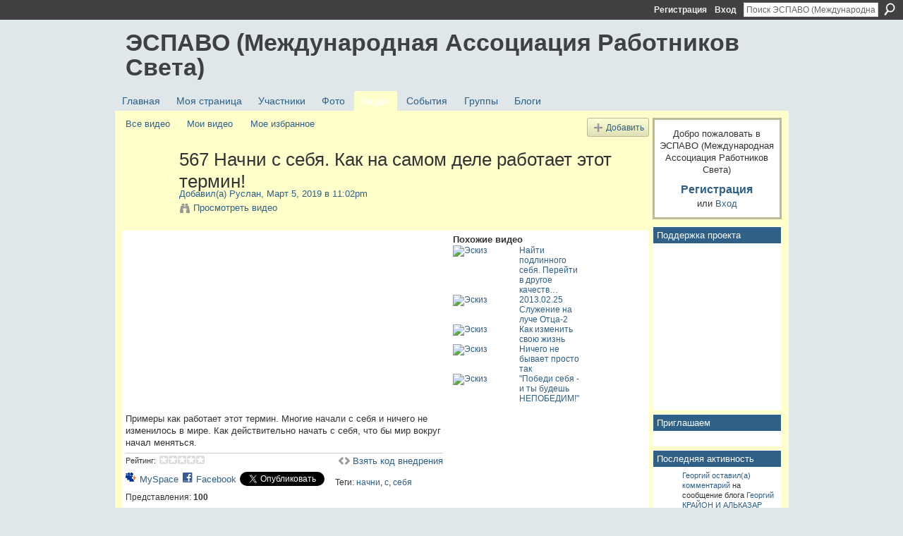

--- FILE ---
content_type: text/html; charset=UTF-8
request_url: http://espavo.ning.com/video/567
body_size: 50091
content:
<!DOCTYPE html>
<html lang="ru" xmlns:og="http://ogp.me/ns#">
    <head data-layout-view="default">
<script>
    window.dataLayer = window.dataLayer || [];
        </script>
<!-- Google Tag Manager -->
<script>(function(w,d,s,l,i){w[l]=w[l]||[];w[l].push({'gtm.start':
new Date().getTime(),event:'gtm.js'});var f=d.getElementsByTagName(s)[0],
j=d.createElement(s),dl=l!='dataLayer'?'&l='+l:'';j.async=true;j.src=
'https://www.googletagmanager.com/gtm.js?id='+i+dl;f.parentNode.insertBefore(j,f);
})(window,document,'script','dataLayer','GTM-T5W4WQ');</script>
<!-- End Google Tag Manager -->
            <meta http-equiv="Content-Type" content="text/html; charset=utf-8" />
    <title>567 Начни с себя. Как на самом деле работает этот термин! - ЭСПАВО (Международная Ассоциация Работников Света)</title>
    <link rel="icon" href="http://espavo.ning.com/favicon.ico" type="image/x-icon" />
    <link rel="SHORTCUT ICON" href="http://espavo.ning.com/favicon.ico" type="image/x-icon" />
    <meta name="description" content="Примеры как работает этот термин. Многие начали с себя и ничего не изменилось в мире. Как действительно начать с себя, что бы мир вокруг начал меняться." />
    <meta name="keywords" content="себя, с, начни" />
<meta name="title" content="567 Начни с себя. Как на самом деле работает этот термин!" />
<meta property="og:type" content="website" />
<meta property="og:url" content="http://espavo.ning.com/video/567" />
<meta property="og:title" content="567 Начни с себя. Как на самом деле работает этот термин!" />
<meta property="og:image" content="http://storage.ning.com/topology/rest/1.0/file/get/1270757030?profile=original">
<meta name="twitter:card" content="summary" />
<meta name="twitter:title" content="567 Начни с себя. Как на самом деле работает этот термин!" />
<meta name="twitter:description" content="Примеры как работает этот термин. Многие начали с себя и ничего не изменилось в мире. Как действительно начать с себя, что бы мир вокруг начал меняться." />
<meta name="twitter:image" content="http://storage.ning.com/topology/rest/1.0/file/get/1270757030?profile=original" />
<link rel="image_src" href="http://storage.ning.com/topology/rest/1.0/file/get/1270757030?profile=original" />
<script type="text/javascript">
    djConfig = { baseScriptUri: 'http://espavo.ning.com/xn/static-6.11.8.1/js/dojo-0.3.1-ning/', isDebug: false }
ning = {"CurrentApp":{"premium":true,"iconUrl":"http:\/\/static.ning.com\/socialnetworkmain\/widgets\/profiles\/gfx\/defaults\/profile-336699.png?xn_version=431723162","url":"httpespavo.ning.com","domains":[],"online":true,"privateSource":true,"id":"espavo","appId":3776235,"description":"","name":"\u042d\u0421\u041f\u0410\u0412\u041e (\u041c\u0435\u0436\u0434\u0443\u043d\u0430\u0440\u043e\u0434\u043d\u0430\u044f \u0410\u0441\u0441\u043e\u0446\u0438\u0430\u0446\u0438\u044f \u0420\u0430\u0431\u043e\u0442\u043d\u0438\u043a\u043e\u0432 \u0421\u0432\u0435\u0442\u0430)","owner":"1mactoguqpivg","createdDate":"2009-08-03T16:33:40.001Z","runOwnAds":false},"CurrentProfile":null,"maxFileUploadSize":5};
        (function(){
            if (!window.ning) { return; }

            var age, gender, rand, obfuscated, combined;

            obfuscated = document.cookie.match(/xgdi=([^;]+)/);
            if (obfuscated) {
                var offset = 100000;
                obfuscated = parseInt(obfuscated[1]);
                rand = obfuscated / offset;
                combined = (obfuscated % offset) ^ rand;
                age = combined % 1000;
                gender = (combined / 1000) & 3;
                gender = (gender == 1 ? 'm' : gender == 2 ? 'f' : 0);
                ning.viewer = {"age":age,"gender":gender};
            }
        })();

        if (window.location.hash.indexOf('#!/') == 0) {
        window.location.replace(window.location.hash.substr(2));
    }
    window.xg = window.xg || {};
xg.captcha = {
    'shouldShow': false,
    'siteKey': '6Ldf3AoUAAAAALPgNx2gcXc8a_5XEcnNseR6WmsT'
};
xg.addOnRequire = function(f) { xg.addOnRequire.functions.push(f); };
xg.addOnRequire.functions = [];
xg.addOnFacebookLoad = function (f) { xg.addOnFacebookLoad.functions.push(f); };
xg.addOnFacebookLoad.functions = [];
xg._loader = {
    p: 0,
    loading: function(set) {  this.p++; },
    onLoad: function(set) {
                this.p--;
        if (this.p == 0 && typeof(xg._loader.onDone) == 'function') {
            xg._loader.onDone();
        }
    }
};
xg._loader.loading('xnloader');
if (window.bzplcm) {
    window.bzplcm._profileCount = 0;
    window.bzplcm._profileSend = function() { if (window.bzplcm._profileCount++ == 1) window.bzplcm.send(); };
}
xg._loader.onDone = function() {
            if(window.bzplcm)window.bzplcm.start('ni');
        xg.shared.util.parseWidgets();    var addOnRequireFunctions = xg.addOnRequire.functions;
    xg.addOnRequire = function(f) { f(); };
    try {
        if (addOnRequireFunctions) { dojo.lang.forEach(addOnRequireFunctions, function(onRequire) { onRequire.apply(); }); }
    } catch (e) {
        if(window.bzplcm)window.bzplcm.ts('nx').send();
        throw e;
    }
    if(window.bzplcm) { window.bzplcm.stop('ni'); window.bzplcm._profileSend(); }
};
window.xn = { track: { event: function() {}, pageView: function() {}, registerCompletedFlow: function() {}, registerError: function() {}, timer: function() { return { lapTime: function() {} }; } } };</script>
<meta name="medium" content="video" /><link rel="videothumbnail" href="http://storage.ning.com/topology/rest/1.0/file/get/1270757030?profile=original" /><link rel="video_src" href="http://www.youtube.com/e/6T8ucitbH8E?" /><meta name="video_type" content="" /><meta name="video_width" content="480" /> <meta name="video_height" content="270" /> <link rel="alternate" type="application/atom+xml" title="Комментарии - 567 Начни с себя. Как на самом деле работает этот термин! - ЭСПАВО (Международная Ассоциация Работников Света)" href="http://espavo.ning.com/video/comment/feed?attachedTo=3776235%3AVideo%3A1836033&amp;xn_auth=no" /><link rel="alternate" type="application/rss+xml" title="Последняя активность - ЭСПАВО (Международная Ассоциация Работников Света)" href="http://espavo.ning.com/activity/log/list?fmt=rss" />
<style type="text/css" media="screen,projection">
#xg_navigation ul div.xg_subtab ul li a {
    color:#666666;
    background:#FFFFB3;
}
#xg_navigation ul div.xg_subtab ul li a:hover {
    color:#333333;
    background:#FFFFCC;
}
</style>

<style type="text/css" media="screen,projection">
@import url("http://static.ning.com/socialnetworkmain/widgets/index/css/common.min.css?xn_version=1229287718");
@import url("http://static.ning.com/socialnetworkmain/widgets/video/css/component.min.css?xn_version=568664791");

</style>

<style type="text/css" media="screen,projection">
@import url("/generated-694690ffc2ede4-38248502-css?xn_version=202512201152");

</style>

<style type="text/css" media="screen,projection">
@import url("/generated-69468fce733893-78134379-css?xn_version=202512201152");

</style>

<!--[if IE 6]>
    <link rel="stylesheet" type="text/css" href="http://static.ning.com/socialnetworkmain/widgets/index/css/common-ie6.min.css?xn_version=463104712" />
<![endif]-->
<!--[if IE 7]>
<link rel="stylesheet" type="text/css" href="http://static.ning.com/socialnetworkmain/widgets/index/css/common-ie7.css?xn_version=2712659298" />
<![endif]-->
<link rel="EditURI" type="application/rsd+xml" title="RSD" href="http://espavo.ning.com/profiles/blog/rsd" />

    </head>
    <body>
<!-- Google Tag Manager (noscript) -->
<noscript><iframe src="https://www.googletagmanager.com/ns.html?id=GTM-T5W4WQ"
height="0" width="0" style="display:none;visibility:hidden"></iframe></noscript>
<!-- End Google Tag Manager (noscript) -->
                <div id="xn_bar">
            <div id="xn_bar_menu">
                <div id="xn_bar_menu_branding" >
                                    </div>

                <div id="xn_bar_menu_more">
                    <form id="xn_bar_menu_search" method="GET" action="http://espavo.ning.com/main/search/search">
                        <fieldset>
                            <input type="text" name="q" id="xn_bar_menu_search_query" value="Поиск ЭСПАВО (Международная Ассоциация Работников Света)" _hint="Поиск ЭСПАВО (Международная Ассоциация Работников Света)" accesskey="4" class="text xj_search_hint" />
                            <a id="xn_bar_menu_search_submit" href="#" onclick="document.getElementById('xn_bar_menu_search').submit();return false">Поиск</a>
                        </fieldset>
                    </form>
                </div>

                            <ul id="xn_bar_menu_tabs">
                                            <li><a href="http://espavo.ning.com/main/authorization/signUp?target=http%3A%2F%2Fespavo.ning.com%2Fvideo%2F567">Регистрация</a></li>
                                                <li><a href="http://espavo.ning.com/main/authorization/signIn?target=http%3A%2F%2Fespavo.ning.com%2Fvideo%2F567">Вход</a></li>
                                    </ul>
                        </div>
        </div>
        
        
        <div id="xg" class="xg_theme xg_widget_video xg_widget_video_video xg_widget_video_video_show" data-layout-pack="classic">
            <div id="xg_head">
                <div id="xg_masthead">
                    <p id="xg_sitename"><a id="application_name_header_link" href="/">ЭСПАВО (Международная Ассоциация Работников Света)</a></p>
                    
                </div>
                <div id="xg_navigation">
                    <ul>
    <li id="xg_tab_main" class="xg_subtab"><a href="/"><span>Главная</span></a></li><li id="xg_tab_profile" class="xg_subtab"><a href="/profiles"><span>Моя страница</span></a></li><li id="xg_tab_members" class="xg_subtab"><a href="/profiles/members/"><span>Участники</span></a></li><li id="xg_tab_photo" class="xg_subtab"><a href="/photo"><span>Фото</span></a></li><li id="xg_tab_video" class="xg_subtab this"><a href="/video"><span>Видео</span></a></li><li id="xg_tab_events" class="xg_subtab"><a href="/events"><span>События</span></a></li><li id="xg_tab_groups" class="xg_subtab"><a href="/groups"><span>Группы</span></a></li><li id="xg_tab_blogs" class="xg_subtab"><a href="/profiles/blog/list"><span>Блоги</span></a></li></ul>

                </div>
            </div>
            
            <div id="xg_body">
                
                <div class="xg_column xg_span-16 xj_classic_canvas">
                    <ul class="navigation easyclear"><li><a href="http://espavo.ning.com/video/video">Все видео</a></li><li><a href="http://espavo.ning.com/video/video/listForContributor?">Мои видео</a></li><li><a href="http://espavo.ning.com/video/video/listFavorites?">Мое избранное</a></li><li class="right xg_lightborder navbutton"><a href="http://espavo.ning.com/video/video/chooseUploader" class="xg_sprite xg_sprite-add">Добавить</a></li></ul><div class="xg_module xg_module_with_dialog" _maxembedwidth="720" _altmaxembedwidth="638">
        <div class="xg_headline xg_headline-img xg_headline-2l">
    <div class="ib"><span class="xg_avatar"><a class="fn url" href="http://espavo.ning.com/profile/Ruslan748"  title="Руслан"><span class="table_img dy-avatar dy-avatar-64 "><img  class="photo photo" src="http://storage.ning.com/topology/rest/1.0/file/get/3254484922?profile=RESIZE_64x64&amp;width=64&amp;height=64&amp;crop=1%3A1" alt="" /></span></a></span></div>
<div class="tb"><h1>567 Начни с себя. Как на самом деле работает этот термин!</h1>
        <ul class="navigation byline">
            <li><a class="nolink">Добавил(а) </a><a href="/profile/Ruslan748">Руслан</a><a class="nolink">, Март 5, 2019 в 11:02pm</a></li>
            <li><a class="xg_sprite xg_sprite-view" href="http://espavo.ning.com/video/video/listForContributor?screenName=3qd29e3n46g3k">Просмотреть видео</a></li>
        </ul>
    </div>
</div>
    <div class="xg_module_body nopad video-wrapper">
        <div class="vid_container" _videoId="3776235:Video:1836033">
            <div>
		<div class="embed-container"><iframe width="480" height="270" src="https://www.youtube.com/embed/6T8ucitbH8E?feature=oembed&ampx-wmode=opaque" frameborder="0" allowfullscreen="" _origwidth="480"></iframe></div>            </div>
                            <div class="xg_user_generated"><p class="description">Примеры как работает этот термин. Многие начали с себя и ничего не изменилось в мире. Как действительно начать с себя, что бы мир вокруг начал меняться.</p></div>
                        <div class="left-panel">
            <div class="rating"><span>Рейтинг:</span>    <ul class="rating-small star-rater" _isSignedIn = "false"_rating="0" _resultId="" _setRatingUrl="http://espavo.ning.com/video/rating/update?videoId=3776235:Video:1836033" _setRatingId="" _isPending="false">
        <li class="current public" style="width: 0px;">Сейчас 0 из 5 звезд.</li>
        <li><a class="stars1" style="display:none" title="1 звезда из 5" href="#">1</a></li>
        <li><a class="stars2" style="display:none" title="2 звезд из 5" href="#">2</a></li>
        <li><a class="stars3" style="display:none" title="3 звезд из 5" href="#">3</a></li>
        <li><a class="stars4" style="display:none" title="4 звезд из 5" href="#">4</a></li>
        <li><a class="stars5" style="display:none" title="5 звезд из 5" href="#">5</a></li>
    </ul>
</div>                <p class="share-links clear">
                    <a href="http://www.myspace.com/Modules/PostTo/Pages/?t=567%20%D0%9D%D0%B0%D1%87%D0%BD%D0%B8%20%D1%81%20%D1%81%D0%B5%D0%B1%D1%8F.%20%D0%9A%D0%B0%D0%BA%20%D0%BD%D0%B0%20%D1%81%D0%B0%D0%BC%D0%BE%D0%BC%20%D0%B4%D0%B5%D0%BB%D0%B5%20%D1%80%D0%B0%D0%B1%D0%BE%D1%82%D0%B0%D0%B5%D1%82%20%D1%8D%D1%82%D0%BE%D1%82%20%D1%82%D0%B5%D1%80%D0%BC%D0%B8%D0%BD%21&c=%D0%9F%D0%BE%D1%81%D0%BC%D0%BE%D1%82%D1%80%D0%B8%D1%82%D0%B5%20%D1%81%D1%82%D1%80%D0%B0%D0%BD%D0%B8%D1%86%D1%83%20%22567%20%D0%9D%D0%B0%D1%87%D0%BD%D0%B8%20%D1%81%20%D1%81%D0%B5%D0%B1%D1%8F.%20%D0%9A%D0%B0%D0%BA%20%D0%BD%D0%B0%20%D1%81%D0%B0%D0%BC%D0%BE%D0%BC%20%D0%B4%D0%B5%D0%BB%D0%B5%20%D1%80%D0%B0%D0%B1%D0%BE%D1%82%D0%B0%D0%B5%D1%82%20%D1%8D%D1%82%D0%BE%D1%82%20%D1%82%D0%B5%D1%80%D0%BC%D0%B8%D0%BD%21%22%20%D0%B2%20%D1%81%D0%BE%D0%BE%D0%B1%D1%89%D0%B5%D1%81%D1%82%D0%B2%D0%B5%20%D0%AD%D0%A1%D0%9F%D0%90%D0%92%D0%9E%20%28%D0%9C%D0%B5%D0%B6%D0%B4%D1%83%D0%BD%D0%B0%D1%80%D0%BE%D0%B4%D0%BD%D0%B0%D1%8F%20%D0%90%D1%81%D1%81%D0%BE%D1%86%D0%B8%D0%B0%D1%86%D0%B8%D1%8F%20%D0%A0%D0%B0%D0%B1%D0%BE%D1%82%D0%BD%D0%B8%D0%BA%D0%BE%D0%B2%20%D0%A1%D0%B2%D0%B5%D1%82%D0%B0%29&u=http%3A%2F%2Fespavo.ning.com%2Fxn%2Fdetail%2F3776235%3AVideo%3A1836033&l=2" class="post_to_myspace" target="_blank">MySpace</a>            <script>!function(d,s,id){var js,fjs=d.getElementsByTagName(s)[0];if(!d.getElementById(id)){js=d.createElement(s);js.id=id;js.src="//platform.twitter.com/widgets.js";fjs.parentNode.insertBefore(js,fjs);}}(document,"script","twitter-wjs");</script>
                    <span class="xg_tweet">
        <a href="https://twitter.com/share" class="post_to_twitter twitter-share-button" target="_blank"
            data-text="Подтверждение &quot;567 Начни с себя. Как на самом деле работает этот термин!&quot; на ЭСПАВО (Международная Ассоциация:" data-url="http://espavo.ning.com/video/567" data-count="none" data-dnt="true">Tweet</a>
        </span>
                <a class="post_to_facebook xj_post_to_facebook" href="http://www.facebook.com/share.php?u=http%3A%2F%2Fespavo.ning.com%2Fvideo%2F567%3Fxg_source%3Dfacebookshare&amp;t=" _url="http://espavo.ning.com/video/567?xg_source=facebookshare" _title="" _log="{&quot;module&quot;:&quot;video&quot;,&quot;page&quot;:&quot;video&quot;,&quot;action&quot;:&quot;show&quot;}">Facebook</a>
                    </p>
                                    <p class="small dy-clear view-count-container">
    <span class="view-count-label">Представления:</span> <span class="view-count">100</span></p>

                            </div>
            <div class="right-panel">
                <div class="edit_options">
                                            <a class="xg_sprite xg_sprite-embed" href="#"
                               dojoType="ShowEmbedToggle"
                               _toOpenText="Взять код внедрения"
                               _toCloseText="Скрыть код внедрения"
                               _directURL="http://espavo.ning.com/video/567"
                               _embedCode="&lt;iframe width=&quot;480&quot; height=&quot;270&quot; src=&quot;https://www.youtube.com/embed/6T8ucitbH8E?feature=oembed&amp;amp;wmode=opaque&quot; frameborder=&quot;0&quot; allowfullscreen=&quot;&quot;&gt;&lt;/iframe&gt;"
                               _myspacePostUrl="http://www.myspace.com/index.cfm?fuseaction=postto&t=567+%D0%9D%D0%B0%D1%87%D0%BD%D0%B8+%D1%81+%D1%81%D0%B5%D0%B1%D1%8F.+%D0%9A%D0%B0%D0%BA+%D0%BD%D0%B0+%D1%81%D0%B0%D0%BC%D0%BE%D0%BC+%D0%B4%D0%B5%D0%BB%D0%B5+%D1%80%D0%B0%D0%B1%D0%BE%D1%82%D0%B0%D0%B5%D1%82+%D1%8D%D1%82%D0%BE%D1%82+%D1%82%D0%B5%D1%80%D0%BC%D0%B8%D0%BD%21&c=%3Ciframe+width%3D%22480%22+height%3D%22270%22+src%3D%22https%3A%2F%2Fwww.youtube.com%2Fembed%2F6T8ucitbH8E%3Ffeature%3Doembed%26wmode%3Dopaque%22+frameborder%3D%220%22+allowfullscreen%3D%22%22%3E%3C%2Fiframe%3E&u=http%3A%2F%2Fespavo.ning.com&l=5"
                               _facebookPostUrl="http://www.facebook.com/share.php?u=http%3A%2F%2Fespavo.ning.com%2Fvideo%2Fvideo%2Fshow%3Fid%3D3776235%253AVideo%253A1836033%26from%3Dfb"
                               _isNing=""
                               >Взять код внедрения</a>
                                        <div dojoType="OptionBox" style="display: none;">
                        <ul class="nobullets last-child">
                                                    </ul>
                    </div>
                </div>
                <p class="small">
                                            <span id="tagsList">Теги: <a href="http://espavo.ning.com/video/video/listTagged?tag=%D0%BD%D0%B0%D1%87%D0%BD%D0%B8">начни</a>, <a href="http://espavo.ning.com/video/video/listTagged?tag=%D1%81">с</a>, <a href="http://espavo.ning.com/video/video/listTagged?tag=%D1%81%D0%B5%D0%B1%D1%8F">себя</a><br/></span>
                                    </p>
                <div id="map_container" class="xg_lightborder" style="display:none; width:230px; height:230px;"></div>            </div>
        </div>
        <div style="padding: 0pt 5px; margin-left: 9px;" class="xg_column xg_span-4 last-child dy-right">
    <h3>Похожие видео</h3>
    <ul class="videothumbs">
                    <li>
                <a href="http://espavo.ning.com/video/3776235:Video:1863819" class="xg_column xg_span-2"><img alt="Эскиз" width="89" src="http://storage.ning.com/topology/rest/1.0/file/get/3284225168?profile=original&amp;width=89"/></a>
                <span class="xg_column xg_span-2 last-child">
                    <a href="http://espavo.ning.com/video/3776235:Video:1863819">Найти подлинного себя. Перейти в другое качеств&hellip;</a><br/>
                                    </span>
            </li>
                    <li>
                <a href="http://espavo.ning.com/video/2013-02-25-2" class="xg_column xg_span-2"><img alt="Эскиз" width="89" src="http://storage.ning.com/topology/rest/1.0/file/get/3248565467?profile=original&amp;width=89"/></a>
                <span class="xg_column xg_span-2 last-child">
                    <a href="http://espavo.ning.com/video/2013-02-25-2">2013.02.25 Служение на луче Отца-2</a><br/>
                                    </span>
            </li>
                    <li>
                <a href="http://espavo.ning.com/video/3776235:Video:2268224" class="xg_column xg_span-2"><img alt="Эскиз" width="89" src="http://storage.ning.com/topology/rest/1.0/file/get/12414712263?profile=original&amp;width=89"/></a>
                <span class="xg_column xg_span-2 last-child">
                    <a href="http://espavo.ning.com/video/3776235:Video:2268224">Как изменить свою жизнь</a><br/>
                                    </span>
            </li>
                    <li>
                <a href="http://espavo.ning.com/video/3776235:Video:2221585" class="xg_column xg_span-2"><img alt="Эскиз" width="89" src="http://storage.ning.com/topology/rest/1.0/file/get/10971212287?profile=original&amp;width=89"/></a>
                <span class="xg_column xg_span-2 last-child">
                    <a href="http://espavo.ning.com/video/3776235:Video:2221585">Ничего не бывает просто так</a><br/>
                                    </span>
            </li>
                    <li>
                <a href="http://espavo.ning.com/video/3776235:Video:926939" class="xg_column xg_span-2"><img alt="Эскиз" width="89" src="http://storage.ning.com/topology/rest/1.0/file/get/3248568257?profile=original&amp;width=89"/></a>
                <span class="xg_column xg_span-2 last-child">
                    <a href="http://espavo.ning.com/video/3776235:Video:926939">&quot;Победи себя - и ты будешь НЕПОБЕДИМ!&quot;</a><br/>
                                    </span>
            </li>
            </ul>
</div>    </div>
</div>

        <div class="xg_module">
                                        <div class="xg_module_body">
                    <p id="add-comment">Комментарий</p>
                                            <div class="comment-join">
                            <h3>Вы должны быть участником ЭСПАВО (Международная Ассоциация Работников Света), чтобы добавлять комментарии!</h3>
                                                <p><a href="http://espavo.ning.com/main/authorization/signUp?target=http%3A%2F%2Fespavo.ning.com%2Fvideo%2F567">Вступить в ЭСПАВО (Международная Ассоциация Работников Света)</a></p>
                                                </div>
                                                        </div>
                    <div class="xg_module_body" id="comments" style="display: none" _numComments="0" _scrollTo="">
                    </div>
            </div>
    
<script type="text/javascript">
xg.addOnRequire(function() {
    if (dojo.html.getElementsByClass('in-progress').length > 0 || window.location.href.match(/test_check_conversion_status/)) {
        xg.video.checkConversionStatus();
    }
});
</script>

    <script type="text/javascript">xg.addOnRequire(function() { xg.video.incrementViewCount('3776235:Video:1836033'); });</script>

                </div>
                <div class="xg_column xg_span-4 xg_last xj_classic_sidebar">
                        <div class="xg_module" id="xg_module_account">
        <div class="xg_module_body xg_signup xg_lightborder">
            <p>Добро пожаловать в <br />ЭСПАВО (Международная Ассоциация Работников Света)</p>
                        <p class="last-child"><big><strong><a href="http://espavo.ning.com/main/authorization/signUp?target=http%3A%2F%2Fespavo.ning.com%2Fvideo%2F567">Регистрация</a></strong></big><br/>или <a href="http://espavo.ning.com/main/authorization/signIn?target=http%3A%2F%2Fespavo.ning.com%2Fvideo%2F567" style="white-space:nowrap">Вход</a></p>
                    </div>
    </div>
<div class="xg_module html_module module_text xg_reset" data-module_name="text"
        >
        <div class="xg_module_head"><h2>Поддержка проекта</h2></div>
        <div class="xg_module_body xg_user_generated">
            <p><iframe src="https://yoomoney.ru/quickpay/shop-widget?writer=seller&amp;targets=%D0%91%D0%BB%D0%B0%D0%B3%D0%BE%D0%94%D0%B0%D1%80%D1%8E&amp;targets-hint=&amp;default-sum=&amp;button-text=13&amp;hint=&amp;successURL=&amp;quickpay=shop&amp;account=41001323609782&amp;" width="100%" height="223" frameborder="0" allowtransparency="true" scrolling="no"></iframe></p>
        </div>
        </div>
<div class="xg_module html_module module_text xg_reset" data-module_name="text"
        >
        <div class="xg_module_head"><h2>Приглашаем</h2></div>
        <div class="xg_module_body xg_user_generated">
            <p></p>
        </div>
        </div>
<div id="xg_network_activity"
    class="xg_module xg_module_activity indented_content column_1"
    dojotype="ActivityModule"
    data-module_name="activity"
    _isProfile=""
    _isAdmin=""
    _activityOptionsAvailable="1"
    _columnCount="1"
    _maxEmbedWidth="173"
    _embedLocatorId="177/homepage/index"
    _refreshUrl="http://espavo.ning.com/activity/embed/refresh?id=177%2Fhomepage%2Findex&amp;xn_out=json"
    _activitynum="8"
    data-owner-name=""
    data-excerpt-length="500"
    data-get-items-url="http://espavo.ning.com/activity/index/getActivityItems?xn_out=json"

 >

    <div class="xg_module_head">
        <h2>Последняя активность</h2>
    </div>
    <div class="xg_module_body activity-feed-skinny">
            <div class="xg_new_activity_items_container dy-displaynone">
            <button class="xj-new-feed-items xg_show_activity_items">
                <span class="xg_more_activity_arrow"></span>
                <span class="xj-new-item-text"></span>
            </button>
        </div>
        <div class="module module-feed">
            <div id="feed-f8463bc9beffb3df71e2178b94eb864f" class="feed-story  xg_separator xj_activity_item" ><a href="/profile/Georgij624?xg_source=activity"><span class="table_img dy-avatar dy-avatar-32 feed-avatar"><img  class="photo " src="http://storage.ning.com/topology/rest/1.0/file/get/3246545761?profile=RESIZE_48X48&amp;width=32&amp;height=32&amp;crop=1%3A1" alt="" /></span></a><span class="feed-story-header dy-clearfix"><a href="http://espavo.ning.com/profile/Georgij624?xg_source=activity">Георгий</a> <a href="http://espavo.ning.com/xn/detail/3776235:Comment:2304298?xg_source=activity">оставил(а) комментарий</a> на сообщение блога <a href="http://espavo.ning.com/profile/Georgij624?xg_source=activity">Георгий </a> <a href="http://espavo.ning.com/xn/detail/3776235:BlogPost:2304207?xg_source=activity">КРАЙОН И АЛЬКАЗАР &laquo;КРАЙОН И АЛЬКАЗАР &laquo;ОТКРОЙТЕ ДЛЯ СЕБЯ ПРОРОЧЕСТВА ЛЕМУРИИ&raquo; (2)ОТКРОЙТЕ ДЛЯ СЕБЯ ПРОРОЧЕСТВА ЛЕМУРИИ&raquo; (2) Сообщение&nbsp;Coban&nbsp;&raquo;&nbsp;07 янв 2026, 21:29</a></span><div class="feed-story-body dy-clearfix"><div class="rich"><div class="rich-detail"><div class="content-comment">"" Круг сострадания ещё не завершен. Возможно, это последние врата. Можете ли вы представить себе, как взволнованы миллионы планет, которые опередили вас на миллионы лет и на которых появились вознесённые существа? Они могут ощущать то, что…"</div></div></div></div><div class="feed-event-info "><span class="event-info-timestamp xg_lightfont" data-time="Thu, 29 Jan 2026 01:47:20 +0000">8 час. назад</span></div></div><div id="feed-9e2d81172da1a609324b66586ccf2721" class="feed-story  xg_separator xj_activity_item" ><a href="/profile/Georgij624?xg_source=activity"><span class="table_img dy-avatar dy-avatar-32 feed-avatar"><img  class="photo " src="http://storage.ning.com/topology/rest/1.0/file/get/3246545761?profile=RESIZE_48X48&amp;width=32&amp;height=32&amp;crop=1%3A1" alt="" /></span></a><span class="feed-story-header dy-clearfix"><a href="http://espavo.ning.com/profile/Georgij624?xg_source=activity">Георгий</a> <a href="http://espavo.ning.com/xn/detail/3776235:Comment:2304209?xg_source=activity">оставил(а) комментарий</a> на сообщение блога <a href="http://espavo.ning.com/profile/Georgij624?xg_source=activity">Георгий </a> <a href="http://espavo.ning.com/xn/detail/3776235:BlogPost:2304207?xg_source=activity">КРАЙОН И АЛЬКАЗАР &laquo;КРАЙОН И АЛЬКАЗАР &laquo;ОТКРОЙТЕ ДЛЯ СЕБЯ ПРОРОЧЕСТВА ЛЕМУРИИ&raquo; (2)ОТКРОЙТЕ ДЛЯ СЕБЯ ПРОРОЧЕСТВА ЛЕМУРИИ&raquo; (2) Сообщение&nbsp;Coban&nbsp;&raquo;&nbsp;07 янв 2026, 21:29</a></span><div class="feed-story-body dy-clearfix"><div class="rich"><div class="rich-detail"><div class="content-comment">"Информация к Размышлению..."</div></div></div></div><div class="feed-event-info "><span class="event-info-timestamp xg_lightfont" data-time="Thu, 29 Jan 2026 01:46:01 +0000">8 час. назад</span></div></div><div id="feed-1640307f36564cada90e421891ba3c2a" class="feed-story  xg_separator xj_activity_item" ><a href="/profile/Georgij624?xg_source=activity"><span class="table_img dy-avatar dy-avatar-32 feed-avatar"><img  class="photo " src="http://storage.ning.com/topology/rest/1.0/file/get/3246545761?profile=RESIZE_48X48&amp;width=32&amp;height=32&amp;crop=1%3A1" alt="" /></span></a><span class="feed-story-header dy-clearfix">Сообщение блога, созданное <a href="http://espavo.ning.com/profile/Georgij624?xg_source=activity">Георгий</a></span><div class="feed-story-body dy-clearfix"><div class="rich"><h3 class="feed-story-title"><a href="http://espavo.ning.com/xn/detail/3776235:BlogPost:2304207?xg_source=activity">КРАЙОН И АЛЬКАЗАР &laquo;КРАЙОН И АЛЬКАЗАР &laquo;ОТКРОЙТЕ ДЛЯ СЕБЯ ПРОРОЧЕСТВА ЛЕМУРИИ&raquo; (2)ОТКРОЙТЕ ДЛЯ СЕБЯ ПРОРОЧЕСТВА ЛЕМУРИИ&raquo; (2) Сообщение&nbsp;Coban&nbsp;&raquo;&nbsp;07 янв 2026, 21:29</a></h3><div class="rich-detail"><div class="rich-excerpt"><div data-contentId="3776235:BlogPost:2304207">КРАЙОН И АЛЬКАЗАР «КРАЙОН И АЛЬКАЗАР «ОТКРОЙТЕ ДЛЯ СЕБЯ ПРОРОЧЕСТВА ЛЕМУРИИ» (2)ОТКРОЙТЕ ДЛЯ СЕБЯ ПРОРОЧЕСТВА ЛЕМУРИИ» (2) 07 янв 2026, 21:29КРАЙОН И АЛЬКАЗАР «ПЕРЕДАЧИ ИЗ ЛЕМУРИИ» (2) 12.2025 В период с 30 декабря 2025 года и по 02 января 2026 года на острове Мауаи, Гавайи, проводился семинар по трансформации энергии Лемурии, в котором принимали участие команды Крайона и Альказара Звездные Врата. А 10 декабря 2025 года проходила передача-приглашение на этот семинар. Перевод приглашения…<a class="continue-link" href="http://espavo.ning.com/profiles/blogs/2-350">Посмотреть еще</a></div></div></div></div></div><div class="feed-event-info "><span class="event-info-timestamp xg_lightfont" data-time="Thu, 29 Jan 2026 01:33:36 +0000">9 час. назад</span></div>                <div class="feed-reactions">
                                    <a href="http://espavo.ning.com/profiles/blogs/2-350#comments" data-page-type="detail" data-contentid="3776235:BlogPost:2304207" data-user-avatar-url="" data-user-profile-url="" data-user-fullname=""  class="xg_sprite xg_sprite-comment xj_commentable">
                <span class='comments-number'>
                    <span class='xj_comment_count'>2</span>
                    <span class='details'>Комментарии</span>
                </span>
                </a>
                            </div>
            </div><div id="feed-c21b9b0ce68a7a8aadf2eeadbe2ccd57" class="feed-story  xg_separator xj_activity_item" ><a href="/profile/Agata?xg_source=activity"><span class="table_img dy-avatar dy-avatar-32 feed-avatar"><img  class="photo " src="http://storage.ning.com/topology/rest/1.0/file/get/10009232483?profile=RESIZE_48X48&amp;width=32&amp;height=32&amp;crop=1%3A1" alt="" /></span></a><span class="feed-story-header dy-clearfix">Сообщение блога, созданное <a href="http://espavo.ning.com/profile/Agata?xg_source=activity">Эль</a></span><div class="feed-story-body dy-clearfix"><div class="rich"><h3 class="feed-story-title"><a href="http://espavo.ning.com/xn/detail/3776235:BlogPost:2304204?xg_source=activity">Светлячки, будьте бдительны, ваше внимание перенаправляют. ДЭВИД АЙК: БОРЬБА ЗА ВОСПРИЯТИЕ ВОСПРИЯТИЯ РЕАЛЬНОСТИ.</a></h3><div class="rich-detail"><div class="rich-excerpt"><div data-contentId="3776235:BlogPost:2304204">Вот почему осознание - это первый шаг в подготовке, потому что вы не можете подготовиться к реальности, которую отказываетесь видеть”  Каждое слово, сказанное здесь Дэвидом Айком, — настолько важно, что ниже я публикую полную текстовую расшифровку видео.На фоне уводящих текстов, заполонивших эзотерические сайты, голос Айка —Голос Правды,—для многих может прозвучать отрезвляюще.Нам сейчас особо важно научиться разбираться в смысловых подменах, которые допускают авторы многочисленных…<a class="continue-link" href="http://espavo.ning.com/profiles/blogs/3776235:BlogPost:2304204">Посмотреть еще</a></div></div></div></div></div><div class="feed-event-info "><span class="event-info-timestamp xg_lightfont" data-time="Wed, 28 Jan 2026 18:12:32 +0000">16 час. назад</span></div>                <div class="feed-reactions">
                                    <a href="http://espavo.ning.com/profiles/blogs/3776235:BlogPost:2304204#comments" data-page-type="detail" data-contentid="3776235:BlogPost:2304204" data-user-avatar-url="" data-user-profile-url="" data-user-fullname=""  class="xg_sprite xg_sprite-comment xj_commentable">
                <span class='comments-number'>
                    <span class='xj_comment_count'>0</span>
                    <span class='details'>Комментарии</span>
                </span>
                </a>
                            </div>
            </div><div id="feed-85494ab7966475211c6f7b24a0f6315f" class="feed-story  xg_separator xj_activity_item" ><a href="/profile/Georgij624?xg_source=activity"><span class="table_img dy-avatar dy-avatar-32 feed-avatar"><img  class="photo " src="http://storage.ning.com/topology/rest/1.0/file/get/3246545761?profile=RESIZE_48X48&amp;width=32&amp;height=32&amp;crop=1%3A1" alt="" /></span></a><span class="feed-story-header dy-clearfix"><a href="http://espavo.ning.com/profile/Georgij624?xg_source=activity">Георгий</a> <a href="http://espavo.ning.com/xn/detail/3776235:Comment:2304202?xg_source=activity">оставил(а) комментарий</a> на сообщение блога <a href="http://espavo.ning.com/profile/Georgij624?xg_source=activity">Георгий </a> <a href="http://espavo.ning.com/xn/detail/3776235:BlogPost:2304199?xg_source=activity">🌍 Нечто огромное разворачивается на Земле</a></span><div class="feed-story-body dy-clearfix"><div class="rich"><div class="rich-detail"><div class="content-comment">"Информация к Размышлению..."</div></div></div></div><div class="feed-event-info "><span class="event-info-timestamp xg_lightfont" data-time="Tue, 27 Jan 2026 20:47:45 +0000">вчера</span></div></div><div id="feed-e77a48a900eaec025d48a30c7c0ff1e7" class="feed-story  xg_separator xj_activity_item" ><a href="/profile/Georgij624?xg_source=activity"><span class="table_img dy-avatar dy-avatar-32 feed-avatar"><img  class="photo " src="http://storage.ning.com/topology/rest/1.0/file/get/3246545761?profile=RESIZE_48X48&amp;width=32&amp;height=32&amp;crop=1%3A1" alt="" /></span></a><span class="feed-story-header dy-clearfix">Сообщения блога, созданные <a href="http://espavo.ning.com/profile/Georgij624?xg_source=activity">Георгий</a></span><div class="feed-story-body dy-clearfix"><div class="rich"><div class="rich-detail"><ul class="links"><li><h3 class="feed-story-title"><a href="http://espavo.ning.com/xn/detail/3776235:BlogPost:2304199?xg_source=activity">🌍 Нечто огромное разворачивается на Земле</a></h3></li><li><h3 class="feed-story-title"><a href="http://espavo.ning.com/xn/detail/3776235:BlogPost:2304295?xg_source=activity">Стоп, наблюдатель: как перестать страдать в собственном фильме и просто смотреть его</a></h3></li><li><h3 class="feed-story-title"><a href="http://espavo.ning.com/xn/detail/3776235:BlogPost:2304188?xg_source=activity">КРАЙОН ПО СРЕДАМ &laquo;Я ЗДЕСЬ РАДИ БОЛЬШЕГО, ПОЧЕМУ ЖЕ Я ЧУВСТВУЮ СЕБЯ НИЧТОЖНЫМ?&raquo; (5)</a></h3></li></ul></div></div></div><div class="feed-event-info "><span class="event-info-timestamp xg_lightfont" data-time="Tue, 27 Jan 2026 20:46:09 +0000">вчера</span></div></div><div id="feed-2eb1daf7877f638cc42c11f6dcc97bdb" class="feed-story  xg_separator xj_activity_item" ><a href="/profile/Georgij624?xg_source=activity"><span class="table_img dy-avatar dy-avatar-32 feed-avatar"><img  class="photo " src="http://storage.ning.com/topology/rest/1.0/file/get/3246545761?profile=RESIZE_48X48&amp;width=32&amp;height=32&amp;crop=1%3A1" alt="" /></span></a><span class="feed-story-header dy-clearfix"><a href="http://espavo.ning.com/profile/Georgij624?xg_source=activity">Георгий</a> <a href="http://espavo.ning.com/xn/detail/3776235:Comment:2304197?xg_source=activity">оставил(а) комментарий</a> на сообщение блога <a href="http://espavo.ning.com/profile/Georgij624?xg_source=activity">Георгий </a> <a href="http://espavo.ning.com/xn/detail/3776235:BlogPost:2304295?xg_source=activity">Стоп, наблюдатель: как перестать страдать в собственном фильме и просто смотреть его</a></span><div class="feed-story-body dy-clearfix"><div class="rich"><div class="rich-detail"><div class="content-comment">"Информация к Размышлению..."</div></div></div></div><div class="feed-event-info "><span class="event-info-timestamp xg_lightfont" data-time="Tue, 27 Jan 2026 17:06:02 +0000">вчера</span></div></div><div id="feed-4f4189a4ff1f7163caba6e5267878557" class="feed-story  xg_separator xj_activity_item" ><a href="/profile/Georgij624?xg_source=activity"><span class="table_img dy-avatar dy-avatar-32 feed-avatar"><img  class="photo " src="http://storage.ning.com/topology/rest/1.0/file/get/3246545761?profile=RESIZE_48X48&amp;width=32&amp;height=32&amp;crop=1%3A1" alt="" /></span></a><span class="feed-story-header dy-clearfix"><a href="http://espavo.ning.com/profile/Georgij624?xg_source=activity">Георгий</a> <a href="http://espavo.ning.com/xn/detail/3776235:Comment:2304293?xg_source=activity">оставил(а) комментарий</a> на сообщение блога <a href="http://espavo.ning.com/profile/Agata?xg_source=activity">Эль </a> <a href="http://espavo.ning.com/xn/detail/3776235:BlogPost:2304291?xg_source=activity">ВЕЧНАЯ МОЛОДОСТЬ.  РАСКРЫТЫЕ ТАИНСТВА.</a></span><div class="feed-story-body dy-clearfix"><div class="rich"><div class="rich-detail"><div class="content-comment">"СТОЛБ СВЕТА
 Вы можете использовать это небольшое веление для приближения к своему Я ЕСМЬ Присутствию и построения мощной стены защиты вокруг себя. Вы должны читать «Столб Света», по крайней мере, три раза в начале каждой сессии…"</div></div></div></div><div class="feed-event-info "><span class="event-info-timestamp xg_lightfont" data-time="Tue, 27 Jan 2026 10:46:38 +0000">вчера</span></div></div>        </div>
    </div>

    <div class="xg_module_foot">
                    <button class="xj_see_more xg_show_activity_items">
                Еще...            </button>
                <ul class="feed_foot_icons">
                    <li class="left"><a class="xg_icon xg_icon-rss" href="http://espavo.ning.com/activity/log/list?fmt=rss">RSS</a></li>
         </ul>
        </div></div>

                </div>
            </div>
            <div id="xg_foot">
                <p class="left">
    © 2026             &nbsp; Created by <a href="/profile/Lightwikki">ADMIN</a>.            &nbsp;
    При поддержке<a class="poweredBy-logo" href="https://www.ning.com/" title="" alt="" rel="dofollow">
    <img class="poweredbylogo" width="87" height="15" src="http://static.ning.com/socialnetworkmain/widgets/index/gfx/Ning_MM_footer_wht@2x.png?xn_version=2105418020"
         title="Ning Website Builder" alt="Website builder | Create website | Ning.com">
</a>    </p>
    <p class="right xg_lightfont">
                    <a href="http://espavo.ning.com/main/embeddable/list">Эмблемы</a> &nbsp;|&nbsp;
                        <a href="http://espavo.ning.com/main/authorization/signUp?target=http%3A%2F%2Fespavo.ning.com%2Fmain%2Findex%2Freport" dojoType="PromptToJoinLink" _joinPromptText="Пожалуйста, зарегистрируйтесь или выполните вход в систему, чтобы завершить этот шаг." _hasSignUp="true" _signInUrl="http://espavo.ning.com/main/authorization/signIn?target=http%3A%2F%2Fespavo.ning.com%2Fmain%2Findex%2Freport">Сообщить о проблеме</a> &nbsp;|&nbsp;
                        <a href="http://espavo.ning.com/main/authorization/termsOfService?previousUrl=http%3A%2F%2Fespavo.ning.com%2Fvideo%2F567">Условия использования</a>
            </p>

            </div>
        </div>
        
        <div id="xj_baz17246" class="xg_theme"></div>
<div id="xg_overlay" style="display:none;">
<!--[if lte IE 6.5]><iframe></iframe><![endif]-->
</div>
<!--googleoff: all--><noscript>
	<style type="text/css" media="screen">
        #xg { position:relative;top:120px; }
        #xn_bar { top:120px; }
	</style>
	<div class="errordesc noscript">
		<div>
            <h3><strong>Здравствуйте! Вам нужно активировать JavaScript для использования ЭСПАВО (Международная Ассоциация Работников Света).</strong></h3>
            <p>Пожалуйста, проверьте настройки Вашего браузера или свяжитесь со своим системным администратором.</p>
			<img src="/xn_resources/widgets/index/gfx/jstrk_off.gif" alt="" height="1" width="1" />
		</div>
	</div>
</noscript><!--googleon: all-->
<script type="text/javascript" src="http://static.ning.com/socialnetworkmain/widgets/lib/core.min.js?xn_version=1651386455"></script>        <script>
            var sources = ["http:\/\/static.ning.com\/socialnetworkmain\/widgets\/lib\/js\/jquery\/jquery.autoResize.js?xn_version=202512201152","https:\/\/www.google.com\/recaptcha\/api.js","http:\/\/static.ning.com\/socialnetworkmain\/widgets\/lib\/js\/jquery\/jquery.jsonp.min.js?xn_version=1071124156","http:\/\/static.ning.com\/socialnetworkmain\/widgets\/lib\/js\/jquery\/jquery.ui.widget.js?xn_version=202512201152","http:\/\/static.ning.com\/socialnetworkmain\/widgets\/lib\/js\/jquery\/jquery.iframe-transport.js?xn_version=202512201152","http:\/\/static.ning.com\/socialnetworkmain\/widgets\/lib\/js\/jquery\/jquery.fileupload.js?xn_version=202512201152","https:\/\/storage.ning.com\/topology\/rest\/1.0\/file\/get\/12882179053?profile=original&r=1724773199","https:\/\/storage.ning.com\/topology\/rest\/1.0\/file\/get\/11108947483?profile=original&r=1684135783","https:\/\/storage.ning.com\/topology\/rest\/1.0\/file\/get\/11108813670?profile=original&r=1684134951","https:\/\/storage.ning.com\/topology\/rest\/1.0\/file\/get\/11108917858?profile=original&r=1684135483"];
            var numSources = sources.length;
                        var heads = document.getElementsByTagName('head');
            var node = heads.length > 0 ? heads[0] : document.body;
            var onloadFunctionsObj = {};

            var createScriptTagFunc = function(source) {
                var script = document.createElement('script');
                
                script.type = 'text/javascript';
                                var currentOnLoad = function() {xg._loader.onLoad(source);};
                if (script.readyState) { //for IE (including IE9)
                    script.onreadystatechange = function() {
                        if (script.readyState == 'complete' || script.readyState == 'loaded') {
                            script.onreadystatechange = null;
                            currentOnLoad();
                        }
                    }
                } else {
                   script.onerror = script.onload = currentOnLoad;
                }

                script.src = source;
                node.appendChild(script);
            };

            for (var i = 0; i < numSources; i++) {
                                xg._loader.loading(sources[i]);
                createScriptTagFunc(sources[i]);
            }
        </script>
    <script type="text/javascript">
if (!ning._) {ning._ = {}}
ning._.compat = { encryptedToken: "<empty>" }
ning._.CurrentServerTime = "2026-01-29T10:37:57+00:00";
ning._.probableScreenName = "";
ning._.domains = {
    base: 'ning.com',
    ports: { http: '80', ssl: '443' }
};
ning.loader.version = '202512201152'; // DEP-251220_1:477f7ee 33
djConfig.parseWidgets = false;
</script>
    <script type="text/javascript">
        xg.token = '';
xg.canTweet = false;
xg.cdnHost = 'static.ning.com';
xg.version = '202512201152';
xg.useMultiCdn = true;
xg.staticRoot = 'socialnetworkmain';
xg.xnTrackHost = "coll.ning.com";
    xg.cdnDefaultPolicyHost = 'static';
    xg.cdnPolicy = [];
xg.global = xg.global || {};
xg.global.currentMozzle = 'video';
xg.global.userCanInvite = false;
xg.global.requestBase = '';
xg.global.locale = 'ru_RU';
xg.num_thousand_sep = ",";
xg.num_decimal_sep = ".";
(function() {
    dojo.addOnLoad(function() {
        if(window.bzplcm) { window.bzplcm.ts('hr'); window.bzplcm._profileSend(); }
            });
            ning.loader.require('xg.activity.embed.seeMore', 'xg.index.index.inlineComments', 'xg.activity.embed.ActivityFeedUpdater', 'xg.activity.embed.socialActivity', 'xg.activity.socialFeeds.reader', function() { xg._loader.onLoad('xnloader'); });
    })();    </script>
<script>
    document.addEventListener("DOMContentLoaded", function () {
        if (!dataLayer) {
            return;
        }
        var handler = function (event) {
            var element = event.currentTarget;
            if (element.hasAttribute('data-track-disable')) {
                return;
            }
            var options = JSON.parse(element.getAttribute('data-track'));
            dataLayer.push({
                'event'         : 'trackEvent',
                'eventType'     : 'googleAnalyticsNetwork',
                'eventCategory' : options && options.category || '',
                'eventAction'   : options && options.action || '',
                'eventLabel'    : options && options.label || '',
                'eventValue'    : options && options.value || ''
            });
            if (options && options.ga4) {
                dataLayer.push(options.ga4);
            }
        };
        var elements = document.querySelectorAll('[data-track]');
        for (var i = 0; i < elements.length; i++) {
            elements[i].addEventListener('click', handler);
        }
    });
</script>


    </body>
</html>
